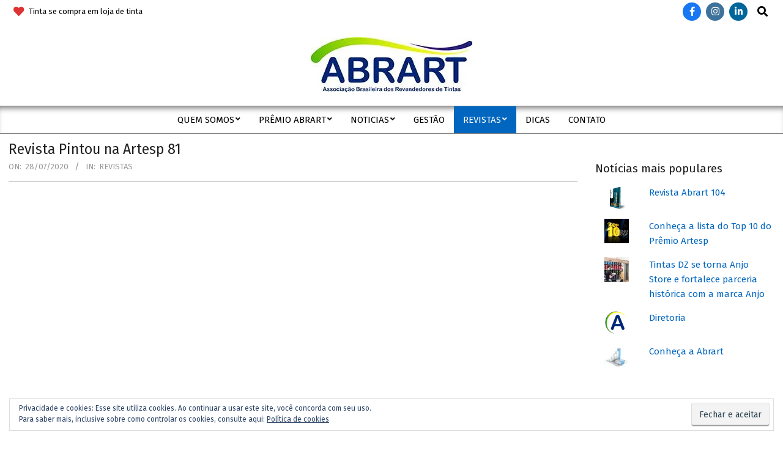

--- FILE ---
content_type: text/html; charset=UTF-8
request_url: https://artesp.org.br/?p=4983
body_size: 72949
content:
<!DOCTYPE html>
<html lang="pt-BR">

<head>
<meta charset="UTF-8" />
<title>Revista Pintou na Artesp 81 &#8211; Abrart</title>
<meta name='robots' content='max-image-preview:large' />
<!-- Jetpack Site Verification Tags -->
<meta name="google-site-verification" content="zvW6Aw-nx0gPCForJydMLUc43rBFf-P3tE-kksRi6FE" />
<meta name="viewport" content="width=device-width, initial-scale=1" />
<meta name="generator" content="Hoot Du 2.11.0" />
<link rel='dns-prefetch' href='//www.googletagmanager.com' />
<link rel='dns-prefetch' href='//fonts.googleapis.com' />
<link rel='dns-prefetch' href='//i0.wp.com' />
<link rel='dns-prefetch' href='//c0.wp.com' />
<link rel='dns-prefetch' href='//widgets.wp.com' />
<link rel='dns-prefetch' href='//s0.wp.com' />
<link rel='dns-prefetch' href='//0.gravatar.com' />
<link rel='dns-prefetch' href='//1.gravatar.com' />
<link rel='dns-prefetch' href='//2.gravatar.com' />
<link rel='dns-prefetch' href='//jetpack.wordpress.com' />
<link rel='dns-prefetch' href='//public-api.wordpress.com' />
<link rel='dns-prefetch' href='//pagead2.googlesyndication.com' />
<link rel="alternate" type="application/rss+xml" title="Feed para Abrart &raquo;" href="https://artesp.org.br/?feed=rss2" />
<link rel="alternate" type="application/rss+xml" title="Feed de comentários para Abrart &raquo;" href="https://artesp.org.br/?feed=comments-rss2" />
<link rel="preload" href="https://artesp.org.br/wp-content/themes/hoot-du/library/fonticons/webfonts/fa-solid-900.woff2" as="font" crossorigin="anonymous">
<link rel="preload" href="https://artesp.org.br/wp-content/themes/hoot-du/library/fonticons/webfonts/fa-regular-400.woff2" as="font" crossorigin="anonymous">
<link rel="preload" href="https://artesp.org.br/wp-content/themes/hoot-du/library/fonticons/webfonts/fa-brands-400.woff2" as="font" crossorigin="anonymous">
<script>
window._wpemojiSettings = {"baseUrl":"https:\/\/s.w.org\/images\/core\/emoji\/14.0.0\/72x72\/","ext":".png","svgUrl":"https:\/\/s.w.org\/images\/core\/emoji\/14.0.0\/svg\/","svgExt":".svg","source":{"concatemoji":"https:\/\/artesp.org.br\/wp-includes\/js\/wp-emoji-release.min.js?ver=6.1.9"}};
/*! This file is auto-generated */
!function(e,a,t){var n,r,o,i=a.createElement("canvas"),p=i.getContext&&i.getContext("2d");function s(e,t){var a=String.fromCharCode,e=(p.clearRect(0,0,i.width,i.height),p.fillText(a.apply(this,e),0,0),i.toDataURL());return p.clearRect(0,0,i.width,i.height),p.fillText(a.apply(this,t),0,0),e===i.toDataURL()}function c(e){var t=a.createElement("script");t.src=e,t.defer=t.type="text/javascript",a.getElementsByTagName("head")[0].appendChild(t)}for(o=Array("flag","emoji"),t.supports={everything:!0,everythingExceptFlag:!0},r=0;r<o.length;r++)t.supports[o[r]]=function(e){if(p&&p.fillText)switch(p.textBaseline="top",p.font="600 32px Arial",e){case"flag":return s([127987,65039,8205,9895,65039],[127987,65039,8203,9895,65039])?!1:!s([55356,56826,55356,56819],[55356,56826,8203,55356,56819])&&!s([55356,57332,56128,56423,56128,56418,56128,56421,56128,56430,56128,56423,56128,56447],[55356,57332,8203,56128,56423,8203,56128,56418,8203,56128,56421,8203,56128,56430,8203,56128,56423,8203,56128,56447]);case"emoji":return!s([129777,127995,8205,129778,127999],[129777,127995,8203,129778,127999])}return!1}(o[r]),t.supports.everything=t.supports.everything&&t.supports[o[r]],"flag"!==o[r]&&(t.supports.everythingExceptFlag=t.supports.everythingExceptFlag&&t.supports[o[r]]);t.supports.everythingExceptFlag=t.supports.everythingExceptFlag&&!t.supports.flag,t.DOMReady=!1,t.readyCallback=function(){t.DOMReady=!0},t.supports.everything||(n=function(){t.readyCallback()},a.addEventListener?(a.addEventListener("DOMContentLoaded",n,!1),e.addEventListener("load",n,!1)):(e.attachEvent("onload",n),a.attachEvent("onreadystatechange",function(){"complete"===a.readyState&&t.readyCallback()})),(e=t.source||{}).concatemoji?c(e.concatemoji):e.wpemoji&&e.twemoji&&(c(e.twemoji),c(e.wpemoji)))}(window,document,window._wpemojiSettings);
</script>
<style>
img.wp-smiley,
img.emoji {
	display: inline !important;
	border: none !important;
	box-shadow: none !important;
	height: 1em !important;
	width: 1em !important;
	margin: 0 0.07em !important;
	vertical-align: -0.1em !important;
	background: none !important;
	padding: 0 !important;
}
</style>
	<link rel='stylesheet' id='wp-block-library-css' href='https://c0.wp.com/c/6.1.9/wp-includes/css/dist/block-library/style.min.css' media='all' />
<style id='wp-block-library-inline-css'>
.has-text-align-justify{text-align:justify;}
</style>
<style id='wp-block-library-theme-inline-css'>
.wp-block-audio figcaption{color:#555;font-size:13px;text-align:center}.is-dark-theme .wp-block-audio figcaption{color:hsla(0,0%,100%,.65)}.wp-block-audio{margin:0 0 1em}.wp-block-code{border:1px solid #ccc;border-radius:4px;font-family:Menlo,Consolas,monaco,monospace;padding:.8em 1em}.wp-block-embed figcaption{color:#555;font-size:13px;text-align:center}.is-dark-theme .wp-block-embed figcaption{color:hsla(0,0%,100%,.65)}.wp-block-embed{margin:0 0 1em}.blocks-gallery-caption{color:#555;font-size:13px;text-align:center}.is-dark-theme .blocks-gallery-caption{color:hsla(0,0%,100%,.65)}.wp-block-image figcaption{color:#555;font-size:13px;text-align:center}.is-dark-theme .wp-block-image figcaption{color:hsla(0,0%,100%,.65)}.wp-block-image{margin:0 0 1em}.wp-block-pullquote{border-top:4px solid;border-bottom:4px solid;margin-bottom:1.75em;color:currentColor}.wp-block-pullquote__citation,.wp-block-pullquote cite,.wp-block-pullquote footer{color:currentColor;text-transform:uppercase;font-size:.8125em;font-style:normal}.wp-block-quote{border-left:.25em solid;margin:0 0 1.75em;padding-left:1em}.wp-block-quote cite,.wp-block-quote footer{color:currentColor;font-size:.8125em;position:relative;font-style:normal}.wp-block-quote.has-text-align-right{border-left:none;border-right:.25em solid;padding-left:0;padding-right:1em}.wp-block-quote.has-text-align-center{border:none;padding-left:0}.wp-block-quote.is-large,.wp-block-quote.is-style-large,.wp-block-quote.is-style-plain{border:none}.wp-block-search .wp-block-search__label{font-weight:700}.wp-block-search__button{border:1px solid #ccc;padding:.375em .625em}:where(.wp-block-group.has-background){padding:1.25em 2.375em}.wp-block-separator.has-css-opacity{opacity:.4}.wp-block-separator{border:none;border-bottom:2px solid;margin-left:auto;margin-right:auto}.wp-block-separator.has-alpha-channel-opacity{opacity:1}.wp-block-separator:not(.is-style-wide):not(.is-style-dots){width:100px}.wp-block-separator.has-background:not(.is-style-dots){border-bottom:none;height:1px}.wp-block-separator.has-background:not(.is-style-wide):not(.is-style-dots){height:2px}.wp-block-table{margin:"0 0 1em 0"}.wp-block-table thead{border-bottom:3px solid}.wp-block-table tfoot{border-top:3px solid}.wp-block-table td,.wp-block-table th{word-break:normal}.wp-block-table figcaption{color:#555;font-size:13px;text-align:center}.is-dark-theme .wp-block-table figcaption{color:hsla(0,0%,100%,.65)}.wp-block-video figcaption{color:#555;font-size:13px;text-align:center}.is-dark-theme .wp-block-video figcaption{color:hsla(0,0%,100%,.65)}.wp-block-video{margin:0 0 1em}.wp-block-template-part.has-background{padding:1.25em 2.375em;margin-top:0;margin-bottom:0}
</style>
<link rel='stylesheet' id='mediaelement-css' href='https://c0.wp.com/c/6.1.9/wp-includes/js/mediaelement/mediaelementplayer-legacy.min.css' media='all' />
<link rel='stylesheet' id='wp-mediaelement-css' href='https://c0.wp.com/c/6.1.9/wp-includes/js/mediaelement/wp-mediaelement.min.css' media='all' />
<style id='filebird-block-filebird-gallery-style-inline-css'>
ul.filebird-block-filebird-gallery{margin:auto!important;padding:0!important;width:100%}ul.filebird-block-filebird-gallery.layout-grid{display:grid;grid-gap:20px;align-items:stretch;grid-template-columns:repeat(var(--columns),1fr);justify-items:stretch}ul.filebird-block-filebird-gallery.layout-grid li img{border:1px solid #ccc;box-shadow:2px 2px 6px 0 rgba(0,0,0,.3);height:100%;max-width:100%;-o-object-fit:cover;object-fit:cover;width:100%}ul.filebird-block-filebird-gallery.layout-masonry{-moz-column-count:var(--columns);-moz-column-gap:var(--space);column-gap:var(--space);-moz-column-width:var(--min-width);columns:var(--min-width) var(--columns);display:block;overflow:auto}ul.filebird-block-filebird-gallery.layout-masonry li{margin-bottom:var(--space)}ul.filebird-block-filebird-gallery li{list-style:none}ul.filebird-block-filebird-gallery li figure{height:100%;margin:0;padding:0;position:relative;width:100%}ul.filebird-block-filebird-gallery li figure figcaption{background:linear-gradient(0deg,rgba(0,0,0,.7),rgba(0,0,0,.3) 70%,transparent);bottom:0;box-sizing:border-box;color:#fff;font-size:.8em;margin:0;max-height:100%;overflow:auto;padding:3em .77em .7em;position:absolute;text-align:center;width:100%;z-index:2}ul.filebird-block-filebird-gallery li figure figcaption a{color:inherit}

</style>
<link rel='stylesheet' id='classic-theme-styles-css' href='https://c0.wp.com/c/6.1.9/wp-includes/css/classic-themes.min.css' media='all' />
<style id='global-styles-inline-css'>
body{--wp--preset--color--black: #000000;--wp--preset--color--cyan-bluish-gray: #abb8c3;--wp--preset--color--white: #ffffff;--wp--preset--color--pale-pink: #f78da7;--wp--preset--color--vivid-red: #cf2e2e;--wp--preset--color--luminous-vivid-orange: #ff6900;--wp--preset--color--luminous-vivid-amber: #fcb900;--wp--preset--color--light-green-cyan: #7bdcb5;--wp--preset--color--vivid-green-cyan: #00d084;--wp--preset--color--pale-cyan-blue: #8ed1fc;--wp--preset--color--vivid-cyan-blue: #0693e3;--wp--preset--color--vivid-purple: #9b51e0;--wp--preset--color--accent: #0066bf;--wp--preset--color--accent-font: #ffffff;--wp--preset--gradient--vivid-cyan-blue-to-vivid-purple: linear-gradient(135deg,rgba(6,147,227,1) 0%,rgb(155,81,224) 100%);--wp--preset--gradient--light-green-cyan-to-vivid-green-cyan: linear-gradient(135deg,rgb(122,220,180) 0%,rgb(0,208,130) 100%);--wp--preset--gradient--luminous-vivid-amber-to-luminous-vivid-orange: linear-gradient(135deg,rgba(252,185,0,1) 0%,rgba(255,105,0,1) 100%);--wp--preset--gradient--luminous-vivid-orange-to-vivid-red: linear-gradient(135deg,rgba(255,105,0,1) 0%,rgb(207,46,46) 100%);--wp--preset--gradient--very-light-gray-to-cyan-bluish-gray: linear-gradient(135deg,rgb(238,238,238) 0%,rgb(169,184,195) 100%);--wp--preset--gradient--cool-to-warm-spectrum: linear-gradient(135deg,rgb(74,234,220) 0%,rgb(151,120,209) 20%,rgb(207,42,186) 40%,rgb(238,44,130) 60%,rgb(251,105,98) 80%,rgb(254,248,76) 100%);--wp--preset--gradient--blush-light-purple: linear-gradient(135deg,rgb(255,206,236) 0%,rgb(152,150,240) 100%);--wp--preset--gradient--blush-bordeaux: linear-gradient(135deg,rgb(254,205,165) 0%,rgb(254,45,45) 50%,rgb(107,0,62) 100%);--wp--preset--gradient--luminous-dusk: linear-gradient(135deg,rgb(255,203,112) 0%,rgb(199,81,192) 50%,rgb(65,88,208) 100%);--wp--preset--gradient--pale-ocean: linear-gradient(135deg,rgb(255,245,203) 0%,rgb(182,227,212) 50%,rgb(51,167,181) 100%);--wp--preset--gradient--electric-grass: linear-gradient(135deg,rgb(202,248,128) 0%,rgb(113,206,126) 100%);--wp--preset--gradient--midnight: linear-gradient(135deg,rgb(2,3,129) 0%,rgb(40,116,252) 100%);--wp--preset--duotone--dark-grayscale: url('#wp-duotone-dark-grayscale');--wp--preset--duotone--grayscale: url('#wp-duotone-grayscale');--wp--preset--duotone--purple-yellow: url('#wp-duotone-purple-yellow');--wp--preset--duotone--blue-red: url('#wp-duotone-blue-red');--wp--preset--duotone--midnight: url('#wp-duotone-midnight');--wp--preset--duotone--magenta-yellow: url('#wp-duotone-magenta-yellow');--wp--preset--duotone--purple-green: url('#wp-duotone-purple-green');--wp--preset--duotone--blue-orange: url('#wp-duotone-blue-orange');--wp--preset--font-size--small: 13px;--wp--preset--font-size--medium: 20px;--wp--preset--font-size--large: 36px;--wp--preset--font-size--x-large: 42px;--wp--preset--spacing--20: 0.44rem;--wp--preset--spacing--30: 0.67rem;--wp--preset--spacing--40: 1rem;--wp--preset--spacing--50: 1.5rem;--wp--preset--spacing--60: 2.25rem;--wp--preset--spacing--70: 3.38rem;--wp--preset--spacing--80: 5.06rem;}:where(.is-layout-flex){gap: 0.5em;}body .is-layout-flow > .alignleft{float: left;margin-inline-start: 0;margin-inline-end: 2em;}body .is-layout-flow > .alignright{float: right;margin-inline-start: 2em;margin-inline-end: 0;}body .is-layout-flow > .aligncenter{margin-left: auto !important;margin-right: auto !important;}body .is-layout-constrained > .alignleft{float: left;margin-inline-start: 0;margin-inline-end: 2em;}body .is-layout-constrained > .alignright{float: right;margin-inline-start: 2em;margin-inline-end: 0;}body .is-layout-constrained > .aligncenter{margin-left: auto !important;margin-right: auto !important;}body .is-layout-constrained > :where(:not(.alignleft):not(.alignright):not(.alignfull)){max-width: var(--wp--style--global--content-size);margin-left: auto !important;margin-right: auto !important;}body .is-layout-constrained > .alignwide{max-width: var(--wp--style--global--wide-size);}body .is-layout-flex{display: flex;}body .is-layout-flex{flex-wrap: wrap;align-items: center;}body .is-layout-flex > *{margin: 0;}:where(.wp-block-columns.is-layout-flex){gap: 2em;}.has-black-color{color: var(--wp--preset--color--black) !important;}.has-cyan-bluish-gray-color{color: var(--wp--preset--color--cyan-bluish-gray) !important;}.has-white-color{color: var(--wp--preset--color--white) !important;}.has-pale-pink-color{color: var(--wp--preset--color--pale-pink) !important;}.has-vivid-red-color{color: var(--wp--preset--color--vivid-red) !important;}.has-luminous-vivid-orange-color{color: var(--wp--preset--color--luminous-vivid-orange) !important;}.has-luminous-vivid-amber-color{color: var(--wp--preset--color--luminous-vivid-amber) !important;}.has-light-green-cyan-color{color: var(--wp--preset--color--light-green-cyan) !important;}.has-vivid-green-cyan-color{color: var(--wp--preset--color--vivid-green-cyan) !important;}.has-pale-cyan-blue-color{color: var(--wp--preset--color--pale-cyan-blue) !important;}.has-vivid-cyan-blue-color{color: var(--wp--preset--color--vivid-cyan-blue) !important;}.has-vivid-purple-color{color: var(--wp--preset--color--vivid-purple) !important;}.has-black-background-color{background-color: var(--wp--preset--color--black) !important;}.has-cyan-bluish-gray-background-color{background-color: var(--wp--preset--color--cyan-bluish-gray) !important;}.has-white-background-color{background-color: var(--wp--preset--color--white) !important;}.has-pale-pink-background-color{background-color: var(--wp--preset--color--pale-pink) !important;}.has-vivid-red-background-color{background-color: var(--wp--preset--color--vivid-red) !important;}.has-luminous-vivid-orange-background-color{background-color: var(--wp--preset--color--luminous-vivid-orange) !important;}.has-luminous-vivid-amber-background-color{background-color: var(--wp--preset--color--luminous-vivid-amber) !important;}.has-light-green-cyan-background-color{background-color: var(--wp--preset--color--light-green-cyan) !important;}.has-vivid-green-cyan-background-color{background-color: var(--wp--preset--color--vivid-green-cyan) !important;}.has-pale-cyan-blue-background-color{background-color: var(--wp--preset--color--pale-cyan-blue) !important;}.has-vivid-cyan-blue-background-color{background-color: var(--wp--preset--color--vivid-cyan-blue) !important;}.has-vivid-purple-background-color{background-color: var(--wp--preset--color--vivid-purple) !important;}.has-black-border-color{border-color: var(--wp--preset--color--black) !important;}.has-cyan-bluish-gray-border-color{border-color: var(--wp--preset--color--cyan-bluish-gray) !important;}.has-white-border-color{border-color: var(--wp--preset--color--white) !important;}.has-pale-pink-border-color{border-color: var(--wp--preset--color--pale-pink) !important;}.has-vivid-red-border-color{border-color: var(--wp--preset--color--vivid-red) !important;}.has-luminous-vivid-orange-border-color{border-color: var(--wp--preset--color--luminous-vivid-orange) !important;}.has-luminous-vivid-amber-border-color{border-color: var(--wp--preset--color--luminous-vivid-amber) !important;}.has-light-green-cyan-border-color{border-color: var(--wp--preset--color--light-green-cyan) !important;}.has-vivid-green-cyan-border-color{border-color: var(--wp--preset--color--vivid-green-cyan) !important;}.has-pale-cyan-blue-border-color{border-color: var(--wp--preset--color--pale-cyan-blue) !important;}.has-vivid-cyan-blue-border-color{border-color: var(--wp--preset--color--vivid-cyan-blue) !important;}.has-vivid-purple-border-color{border-color: var(--wp--preset--color--vivid-purple) !important;}.has-vivid-cyan-blue-to-vivid-purple-gradient-background{background: var(--wp--preset--gradient--vivid-cyan-blue-to-vivid-purple) !important;}.has-light-green-cyan-to-vivid-green-cyan-gradient-background{background: var(--wp--preset--gradient--light-green-cyan-to-vivid-green-cyan) !important;}.has-luminous-vivid-amber-to-luminous-vivid-orange-gradient-background{background: var(--wp--preset--gradient--luminous-vivid-amber-to-luminous-vivid-orange) !important;}.has-luminous-vivid-orange-to-vivid-red-gradient-background{background: var(--wp--preset--gradient--luminous-vivid-orange-to-vivid-red) !important;}.has-very-light-gray-to-cyan-bluish-gray-gradient-background{background: var(--wp--preset--gradient--very-light-gray-to-cyan-bluish-gray) !important;}.has-cool-to-warm-spectrum-gradient-background{background: var(--wp--preset--gradient--cool-to-warm-spectrum) !important;}.has-blush-light-purple-gradient-background{background: var(--wp--preset--gradient--blush-light-purple) !important;}.has-blush-bordeaux-gradient-background{background: var(--wp--preset--gradient--blush-bordeaux) !important;}.has-luminous-dusk-gradient-background{background: var(--wp--preset--gradient--luminous-dusk) !important;}.has-pale-ocean-gradient-background{background: var(--wp--preset--gradient--pale-ocean) !important;}.has-electric-grass-gradient-background{background: var(--wp--preset--gradient--electric-grass) !important;}.has-midnight-gradient-background{background: var(--wp--preset--gradient--midnight) !important;}.has-small-font-size{font-size: var(--wp--preset--font-size--small) !important;}.has-medium-font-size{font-size: var(--wp--preset--font-size--medium) !important;}.has-large-font-size{font-size: var(--wp--preset--font-size--large) !important;}.has-x-large-font-size{font-size: var(--wp--preset--font-size--x-large) !important;}
.wp-block-navigation a:where(:not(.wp-element-button)){color: inherit;}
:where(.wp-block-columns.is-layout-flex){gap: 2em;}
.wp-block-pullquote{font-size: 1.5em;line-height: 1.6;}
</style>
<link rel='stylesheet' id='lightSlider-css' href='https://artesp.org.br/wp-content/plugins/hootkit/assets/lightSlider.min.css?ver=1.1.2' media='' />
<link rel='stylesheet' id='font-awesome-css' href='https://artesp.org.br/wp-content/themes/hoot-du/library/fonticons/font-awesome.min.css?ver=5.15.4' media='all' />
<link rel='stylesheet' id='hootdu-googlefont-css' href='https://fonts.googleapis.com/css2?family=Fira%20Sans:ital,wght@0,300;0,400;0,500;0,600;0,700;0,800;1,400;1,700&#038;display=swap' media='all' />
<link rel='stylesheet' id='jetpack_facebook_likebox-css' href='https://c0.wp.com/p/jetpack/11.5.3/modules/widgets/facebook-likebox/style.css' media='all' />
<link rel='stylesheet' id='hoot-style-css' href='https://artesp.org.br/wp-content/themes/hoot-du/style.min.css?ver=2.11.0' media='all' />
<link rel='stylesheet' id='hootdu-hootkit-css' href='https://artesp.org.br/wp-content/themes/hoot-du/hootkit/hootkit.min.css?ver=2.11.0' media='all' />
<link rel='stylesheet' id='hoot-wpblocks-css' href='https://artesp.org.br/wp-content/themes/hoot-du/include/blocks/wpblocks.css?ver=2.11.0' media='all' />
<style id='hoot-wpblocks-inline-css'>
.hgrid {  max-width: 1380px; }  a {  color: #0066bf; }  a:hover {  color: #0059a7; }  .accent-typo {  background: #0066bf;  color: #ffffff; }  .invert-typo {  color: #ffffff; }  .enforce-typo {  background: #ffffff; }  .contrast-typo {  background: #ffffff;  color: #000000; }  body.wordpress input[type="submit"], body.wordpress #submit, body.wordpress .button {  background: #0066bf;  color: #ffffff; }  body.wordpress input[type="submit"]:hover, body.wordpress #submit:hover, body.wordpress .button:hover, body.wordpress input[type="submit"]:focus, body.wordpress #submit:focus, body.wordpress .button:focus {  background: #0059a7;  color: #ffffff; }  h1, h2, h3, h4, h5, h6, .title, .titlefont {  font-family: "Fira Sans", sans-serif;  text-transform: none; }  #main.main {  background: #ffffff; }  .header-aside,div.menu-side-box,.menu-items {  border-color: #d7d7d7; }  #site-logo.logo-border {  border-color: #0066bf; }  .header-aside-search.js-search .searchform i.fa-search {  color: #0066bf; }  #site-title {  font-family: "Fira Sans", sans-serif;  text-transform: uppercase; }  .site-logo-with-icon #site-title i {  font-size: 50px; }  .site-logo-mixed-image img {  max-width: 200px; }  .site-title-line em {  color: #0066bf; }  .site-title-line mark {  background: #0066bf;  color: #ffffff; }  .site-title-heading-font {  font-family: "Fira Sans", sans-serif; }  .menu-items ul {  background: #ffffff;  border-color: #d7d7d7; }  .menu-items > li.current-menu-item:not(.nohighlight), .menu-items > li.current-menu-ancestor, .menu-items > li:hover,.menu-items ul li.current-menu-item:not(.nohighlight), .menu-items ul li.current-menu-ancestor, .menu-items ul li:hover {  background: #0066bf; }  #header .menu-items > li.current-menu-item:not(.nohighlight) > a, #header .menu-items > li.current-menu-ancestor > a, #header .menu-items > li:hover > a,#header .menu-items > li.menu-item > a:hover,#header .menu-items ul li.current-menu-item:not(.nohighlight) > a, #header .menu-items ul li.current-menu-ancestor > a, #header .menu-items ul li:hover > a,#header .menu-items ul li.menu-item > a:hover {  color: #ffffff; }  .main > .loop-meta-wrap.pageheader-bg-default, .main > .loop-meta-wrap.pageheader-bg-stretch, .main > .loop-meta-wrap.pageheader-bg-both {  background: #dfdfdf;  color: #000000; }  .more-link {  color: #0066bf; }  .more-link a {  color: #0066bf; }  .more-link a:hover {  color: #0059a7; }  .main-content-grid,.widget,.frontpage-area {  margin-top: 10px; }  .widget,.frontpage-area {  margin-bottom: 10px; }  .frontpage-area.module-bg-highlight, .frontpage-area.module-bg-color, .frontpage-area.module-bg-image {  padding: 10px 0; }  .footer .widget {  margin: -5px 0; }  .js-search .searchform.expand .searchtext {  background: #ffffff; }  .contrast-typo.js-search .searchform.expand .searchtext, .contrast-typo .js-search .searchform.expand .searchtext {  background: #ffffff; }  #infinite-handle span,.lrm-form a.button, .lrm-form button, .lrm-form button[type=submit], .lrm-form #buddypress input[type=submit], .lrm-form input[type=submit],.widget_newsletterwidget input.tnp-submit[type=submit], .widget_newsletterwidgetminimal input.tnp-submit[type=submit],.woocommerce #respond input#submit.alt, .woocommerce a.button.alt, .woocommerce button.button.alt, .woocommerce input.button.alt,.widget_breadcrumb_navxt .breadcrumbs > .hoot-bcn-pretext {  background: #0066bf;  color: #ffffff; }  .woocommerce nav.woocommerce-pagination ul li a:focus, .woocommerce nav.woocommerce-pagination ul li a:hover {  color: #0059a7; }  .woocommerce div.product .woocommerce-tabs ul.tabs li:hover,.woocommerce div.product .woocommerce-tabs ul.tabs li.active {  background: #0066bf; }  .woocommerce div.product .woocommerce-tabs ul.tabs li:hover a, .woocommerce div.product .woocommerce-tabs ul.tabs li:hover a:hover,.woocommerce div.product .woocommerce-tabs ul.tabs li.active a {  color: #ffffff; }  .woocommerce #respond input#submit.alt:hover, .woocommerce a.button.alt:hover, .woocommerce button.button.alt:hover, .woocommerce input.button.alt:hover {  background: #0059a7;  color: #ffffff; }  .widget_newsletterwidget input.tnp-submit[type=submit]:hover, .widget_newsletterwidgetminimal input.tnp-submit[type=submit]:hover {  background: #0059a7;  color: #ffffff; }  .widget_breadcrumb_navxt .breadcrumbs > .hoot-bcn-pretext:after {  border-left-color: #0066bf; }  .sub-footer {  background: #dfdfdf;  border-color: #d7d7d7; }  .flycart-toggle, .flycart-panel {  background: #ffffff; }  .lSSlideOuter ul.lSPager.lSpg > li:hover a, .lSSlideOuter ul.lSPager.lSpg > li.active a {  background-color: #0066bf; }  .widget .viewall a {  background: #ffffff; }  .widget .viewall a:hover {  background: #ffffff;  color: #0066bf; }  .widget .view-all a:hover {  color: #0066bf; }  .bottomborder-line:after,.bottomborder-shadow:after {  margin-top: 10px; }  .topborder-line:before,.topborder-shadow:before {  margin-bottom: 10px; }  .cta-subtitle {  color: #0066bf; }  .content-block-icon i {  color: #0066bf; }  .icon-style-circle,.icon-style-square {  border-color: #0066bf; }  .content-block-style3 .content-block-icon {  background: #ffffff; }  :root .has-accent-color,.is-style-outline>.wp-block-button__link:not(.has-text-color), .wp-block-button__link.is-style-outline:not(.has-text-color) {  color: #0066bf; }  :root .has-accent-background-color,.wp-block-button__link,.wp-block-button__link:hover,.wp-block-search__button,.wp-block-search__button:hover, .wp-block-file__button,.wp-block-file__button:hover {  background: #0066bf; }  :root .has-accent-font-color,.wp-block-button__link,.wp-block-button__link:hover,.wp-block-search__button,.wp-block-search__button:hover, .wp-block-file__button,.wp-block-file__button:hover {  color: #ffffff; }  :root .has-accent-font-background-color {  background: #ffffff; }  @media only screen and (max-width: 969px){ .mobilemenu-fixed .menu-toggle, .mobilemenu-fixed .menu-items {  background: #ffffff; }  .sidebar {  margin-top: 10px; }  .frontpage-widgetarea > div.hgrid > [class*="hgrid-span-"] {  margin-bottom: 10px; }  }
</style>
<link rel='stylesheet' id='social-logos-css' href='https://c0.wp.com/p/jetpack/11.5.3/_inc/social-logos/social-logos.min.css' media='all' />
<link rel='stylesheet' id='jetpack_css-css' href='https://c0.wp.com/p/jetpack/11.5.3/css/jetpack.css' media='all' />
<script id='jetpack_related-posts-js-extra'>
var related_posts_js_options = {"post_heading":"h4"};
</script>
<script src='https://c0.wp.com/p/jetpack/11.5.3/_inc/build/related-posts/related-posts.min.js' id='jetpack_related-posts-js'></script>
<script src='https://c0.wp.com/c/6.1.9/wp-includes/js/jquery/jquery.min.js' id='jquery-core-js'></script>
<script src='https://c0.wp.com/c/6.1.9/wp-includes/js/jquery/jquery-migrate.min.js' id='jquery-migrate-js'></script>

<!-- Snippet da tag do Google (gtag.js) adicionado pelo Site Kit -->

<!-- Snippet do Google Analytics adicionado pelo Site Kit -->
<script src='https://www.googletagmanager.com/gtag/js?id=GT-PHRC2V2' id='google_gtagjs-js' async></script>
<script id='google_gtagjs-js-after'>
window.dataLayer = window.dataLayer || [];function gtag(){dataLayer.push(arguments);}
gtag("set","linker",{"domains":["artesp.org.br"]});
gtag("js", new Date());
gtag("set", "developer_id.dZTNiMT", true);
gtag("config", "GT-PHRC2V2");
 window._googlesitekit = window._googlesitekit || {}; window._googlesitekit.throttledEvents = []; window._googlesitekit.gtagEvent = (name, data) => { var key = JSON.stringify( { name, data } ); if ( !! window._googlesitekit.throttledEvents[ key ] ) { return; } window._googlesitekit.throttledEvents[ key ] = true; setTimeout( () => { delete window._googlesitekit.throttledEvents[ key ]; }, 5 ); gtag( "event", name, { ...data, event_source: "site-kit" } ); } 
</script>

<!-- Fim do snippet da tag do Google (gtag.js) adicionado pelo Site Kit -->
<link rel="https://api.w.org/" href="https://artesp.org.br/index.php?rest_route=/" /><link rel="alternate" type="application/json" href="https://artesp.org.br/index.php?rest_route=/wp/v2/posts/4983" /><link rel="EditURI" type="application/rsd+xml" title="RSD" href="https://artesp.org.br/xmlrpc.php?rsd" />
<link rel="wlwmanifest" type="application/wlwmanifest+xml" href="https://artesp.org.br/wp-includes/wlwmanifest.xml" />
<meta name="generator" content="WordPress 6.1.9" />
<link rel="canonical" href="https://artesp.org.br/?p=4983" />
<link rel='shortlink' href='https://wp.me/p7RxFE-1in' />
<link rel="alternate" type="application/json+oembed" href="https://artesp.org.br/index.php?rest_route=%2Foembed%2F1.0%2Fembed&#038;url=https%3A%2F%2Fartesp.org.br%2F%3Fp%3D4983" />
<link rel="alternate" type="text/xml+oembed" href="https://artesp.org.br/index.php?rest_route=%2Foembed%2F1.0%2Fembed&#038;url=https%3A%2F%2Fartesp.org.br%2F%3Fp%3D4983&#038;format=xml" />
<meta name="generator" content="Site Kit by Google 1.146.0" /><!-- Google Tag Manager -->
<script>(function(w,d,s,l,i){w[l]=w[l]||[];w[l].push({'gtm.start':
new Date().getTime(),event:'gtm.js'});var f=d.getElementsByTagName(s)[0],
j=d.createElement(s),dl=l!='dataLayer'?'&l='+l:'';j.async=true;j.src=
'https://www.googletagmanager.com/gtm.js?id='+i+dl;f.parentNode.insertBefore(j,f);
})(window,document,'script','dataLayer','GTM-TVVCMQG');</script>
<!-- End Google Tag Manager -->	<style>img#wpstats{display:none}</style>
		<meta name="google-site-verification" content="zvW6Aw-nx0gPCForJydMLUc43rBFf-P3tE-kksRi6FE">
<!-- Metatags do Google AdSense adicionado pelo Site Kit -->
<meta name="google-adsense-platform-account" content="ca-host-pub-2644536267352236">
<meta name="google-adsense-platform-domain" content="sitekit.withgoogle.com">
<!-- Fim das metatags do Google AdSense adicionado pelo Site Kit -->
<style id="custom-background-css">
body.custom-background { background-color: #ffffff; }
</style>
				<style type="text/css">
				/* If html does not have either class, do not show lazy loaded images. */
				html:not( .jetpack-lazy-images-js-enabled ):not( .js ) .jetpack-lazy-image {
					display: none;
				}
			</style>
			<script>
				document.documentElement.classList.add(
					'jetpack-lazy-images-js-enabled'
				);
			</script>
		
<!-- Snippet do Google Adsense adicionado pelo Site Kit -->
<script async src="https://pagead2.googlesyndication.com/pagead/js/adsbygoogle.js?client=ca-pub-8232404588697089&amp;host=ca-host-pub-2644536267352236" crossorigin="anonymous"></script>

<!-- Finalizar o snippet do Google Adsense adicionado pelo Site Kit -->

<!-- Jetpack Open Graph Tags -->
<meta property="og:type" content="article" />
<meta property="og:title" content="Revista Pintou na Artesp 81" />
<meta property="og:url" content="https://artesp.org.br/?p=4983" />
<meta property="og:description" content="Visite o post para mais." />
<meta property="article:published_time" content="2020-07-28T18:19:58+00:00" />
<meta property="article:modified_time" content="2020-07-31T19:03:14+00:00" />
<meta property="og:site_name" content="Abrart" />
<meta property="og:image" content="https://i0.wp.com/artesp.org.br/wp-content/uploads/2020/07/capa-811.jpg?fit=1200%2C1200&#038;ssl=1" />
<meta property="og:image:width" content="1200" />
<meta property="og:image:height" content="1200" />
<meta property="og:image:alt" content="" />
<meta property="og:locale" content="pt_BR" />
<meta name="twitter:text:title" content="Revista Pintou na Artesp 81" />
<meta name="twitter:image" content="https://i0.wp.com/artesp.org.br/wp-content/uploads/2020/07/capa-811.jpg?fit=1200%2C1200&#038;ssl=1&#038;w=640" />
<meta name="twitter:card" content="summary_large_image" />
<meta name="twitter:description" content="Visite o post para mais." />

<!-- End Jetpack Open Graph Tags -->
<link rel="icon" href="https://i0.wp.com/artesp.org.br/wp-content/uploads/2023/05/cropped-favicon.png?fit=32%2C32&#038;ssl=1" sizes="32x32" />
<link rel="icon" href="https://i0.wp.com/artesp.org.br/wp-content/uploads/2023/05/cropped-favicon.png?fit=192%2C192&#038;ssl=1" sizes="192x192" />
<link rel="apple-touch-icon" href="https://i0.wp.com/artesp.org.br/wp-content/uploads/2023/05/cropped-favicon.png?fit=180%2C180&#038;ssl=1" />
<meta name="msapplication-TileImage" content="https://i0.wp.com/artesp.org.br/wp-content/uploads/2023/05/cropped-favicon.png?fit=270%2C270&#038;ssl=1" />
</head>

<body class="post-template-default single single-post postid-4983 single-format-standard custom-background wp-custom-logo hoot-du wordpress ltr pt pt-br parent-theme logged-out singular singular-post singular-post-4983" dir="ltr" itemscope="itemscope" itemtype="https://schema.org/Blog">

	<svg xmlns="http://www.w3.org/2000/svg" viewBox="0 0 0 0" width="0" height="0" focusable="false" role="none" style="visibility: hidden; position: absolute; left: -9999px; overflow: hidden;" ><defs><filter id="wp-duotone-dark-grayscale"><feColorMatrix color-interpolation-filters="sRGB" type="matrix" values=" .299 .587 .114 0 0 .299 .587 .114 0 0 .299 .587 .114 0 0 .299 .587 .114 0 0 " /><feComponentTransfer color-interpolation-filters="sRGB" ><feFuncR type="table" tableValues="0 0.49803921568627" /><feFuncG type="table" tableValues="0 0.49803921568627" /><feFuncB type="table" tableValues="0 0.49803921568627" /><feFuncA type="table" tableValues="1 1" /></feComponentTransfer><feComposite in2="SourceGraphic" operator="in" /></filter></defs></svg><svg xmlns="http://www.w3.org/2000/svg" viewBox="0 0 0 0" width="0" height="0" focusable="false" role="none" style="visibility: hidden; position: absolute; left: -9999px; overflow: hidden;" ><defs><filter id="wp-duotone-grayscale"><feColorMatrix color-interpolation-filters="sRGB" type="matrix" values=" .299 .587 .114 0 0 .299 .587 .114 0 0 .299 .587 .114 0 0 .299 .587 .114 0 0 " /><feComponentTransfer color-interpolation-filters="sRGB" ><feFuncR type="table" tableValues="0 1" /><feFuncG type="table" tableValues="0 1" /><feFuncB type="table" tableValues="0 1" /><feFuncA type="table" tableValues="1 1" /></feComponentTransfer><feComposite in2="SourceGraphic" operator="in" /></filter></defs></svg><svg xmlns="http://www.w3.org/2000/svg" viewBox="0 0 0 0" width="0" height="0" focusable="false" role="none" style="visibility: hidden; position: absolute; left: -9999px; overflow: hidden;" ><defs><filter id="wp-duotone-purple-yellow"><feColorMatrix color-interpolation-filters="sRGB" type="matrix" values=" .299 .587 .114 0 0 .299 .587 .114 0 0 .299 .587 .114 0 0 .299 .587 .114 0 0 " /><feComponentTransfer color-interpolation-filters="sRGB" ><feFuncR type="table" tableValues="0.54901960784314 0.98823529411765" /><feFuncG type="table" tableValues="0 1" /><feFuncB type="table" tableValues="0.71764705882353 0.25490196078431" /><feFuncA type="table" tableValues="1 1" /></feComponentTransfer><feComposite in2="SourceGraphic" operator="in" /></filter></defs></svg><svg xmlns="http://www.w3.org/2000/svg" viewBox="0 0 0 0" width="0" height="0" focusable="false" role="none" style="visibility: hidden; position: absolute; left: -9999px; overflow: hidden;" ><defs><filter id="wp-duotone-blue-red"><feColorMatrix color-interpolation-filters="sRGB" type="matrix" values=" .299 .587 .114 0 0 .299 .587 .114 0 0 .299 .587 .114 0 0 .299 .587 .114 0 0 " /><feComponentTransfer color-interpolation-filters="sRGB" ><feFuncR type="table" tableValues="0 1" /><feFuncG type="table" tableValues="0 0.27843137254902" /><feFuncB type="table" tableValues="0.5921568627451 0.27843137254902" /><feFuncA type="table" tableValues="1 1" /></feComponentTransfer><feComposite in2="SourceGraphic" operator="in" /></filter></defs></svg><svg xmlns="http://www.w3.org/2000/svg" viewBox="0 0 0 0" width="0" height="0" focusable="false" role="none" style="visibility: hidden; position: absolute; left: -9999px; overflow: hidden;" ><defs><filter id="wp-duotone-midnight"><feColorMatrix color-interpolation-filters="sRGB" type="matrix" values=" .299 .587 .114 0 0 .299 .587 .114 0 0 .299 .587 .114 0 0 .299 .587 .114 0 0 " /><feComponentTransfer color-interpolation-filters="sRGB" ><feFuncR type="table" tableValues="0 0" /><feFuncG type="table" tableValues="0 0.64705882352941" /><feFuncB type="table" tableValues="0 1" /><feFuncA type="table" tableValues="1 1" /></feComponentTransfer><feComposite in2="SourceGraphic" operator="in" /></filter></defs></svg><svg xmlns="http://www.w3.org/2000/svg" viewBox="0 0 0 0" width="0" height="0" focusable="false" role="none" style="visibility: hidden; position: absolute; left: -9999px; overflow: hidden;" ><defs><filter id="wp-duotone-magenta-yellow"><feColorMatrix color-interpolation-filters="sRGB" type="matrix" values=" .299 .587 .114 0 0 .299 .587 .114 0 0 .299 .587 .114 0 0 .299 .587 .114 0 0 " /><feComponentTransfer color-interpolation-filters="sRGB" ><feFuncR type="table" tableValues="0.78039215686275 1" /><feFuncG type="table" tableValues="0 0.94901960784314" /><feFuncB type="table" tableValues="0.35294117647059 0.47058823529412" /><feFuncA type="table" tableValues="1 1" /></feComponentTransfer><feComposite in2="SourceGraphic" operator="in" /></filter></defs></svg><svg xmlns="http://www.w3.org/2000/svg" viewBox="0 0 0 0" width="0" height="0" focusable="false" role="none" style="visibility: hidden; position: absolute; left: -9999px; overflow: hidden;" ><defs><filter id="wp-duotone-purple-green"><feColorMatrix color-interpolation-filters="sRGB" type="matrix" values=" .299 .587 .114 0 0 .299 .587 .114 0 0 .299 .587 .114 0 0 .299 .587 .114 0 0 " /><feComponentTransfer color-interpolation-filters="sRGB" ><feFuncR type="table" tableValues="0.65098039215686 0.40392156862745" /><feFuncG type="table" tableValues="0 1" /><feFuncB type="table" tableValues="0.44705882352941 0.4" /><feFuncA type="table" tableValues="1 1" /></feComponentTransfer><feComposite in2="SourceGraphic" operator="in" /></filter></defs></svg><svg xmlns="http://www.w3.org/2000/svg" viewBox="0 0 0 0" width="0" height="0" focusable="false" role="none" style="visibility: hidden; position: absolute; left: -9999px; overflow: hidden;" ><defs><filter id="wp-duotone-blue-orange"><feColorMatrix color-interpolation-filters="sRGB" type="matrix" values=" .299 .587 .114 0 0 .299 .587 .114 0 0 .299 .587 .114 0 0 .299 .587 .114 0 0 " /><feComponentTransfer color-interpolation-filters="sRGB" ><feFuncR type="table" tableValues="0.098039215686275 1" /><feFuncG type="table" tableValues="0 0.66274509803922" /><feFuncB type="table" tableValues="0.84705882352941 0.41960784313725" /><feFuncA type="table" tableValues="1 1" /></feComponentTransfer><feComposite in2="SourceGraphic" operator="in" /></filter></defs></svg>
	<a href="#main" class="screen-reader-text">Skip to content</a>

		<div id="topbar" class=" topbar contrast-typo inline-nav js-search hgrid-stretch">
		<div class="hgrid">
			<div class="hgrid-span-12">

				<div class="topbar-inner table topbar-parts">
																	<div id="topbar-left" class="table-cell-mid topbar-part">
							<section id="hootkit-announce-7" class="widget widget_hootkit-announce">
<div class="announce-widget " >
		<div class="announce-box table">
					<div class="announce-box-icon table-cell-mid"><i class="fa-heart fas icon-userstyle" style="color:#dd3333;"></i></div>
							<div class="announce-box-content table-cell-mid">
													<div class="announce-message">Tinta se compra em loja de tinta</div>
							</div>
			</div>
</div></section>						</div>
					
																	<div id="topbar-right" class="table-cell-mid topbar-part">
							<section id="hootkit-social-icons-2" class="widget widget_hootkit-social-icons">
<div class="social-icons-widget social-icons-small"><a href="https://www.facebook.com/portalabrart" class=" social-icons-icon fa-facebook-block" target="_blank">
					<i class="fa-facebook-f fab"></i>
				</a><a href="https://www.instagram.com/abrarttintas/" class=" social-icons-icon fa-instagram-block" target="_blank">
					<i class="fa-instagram fab"></i>
				</a><a href="https://www.linkedin.com/company/artesp-associa%C3%A7%C3%A3o-dos-revendedores-de-tintas-do-estado-de-s%C3%A3o-paulo/" class=" social-icons-icon fa-linkedin-block" target="_blank">
					<i class="fa-linkedin-in fab"></i>
				</a></div></section><section id="search-4" class="widget widget_search"><div class="searchbody"><form method="get" class="searchform" action="https://artesp.org.br/" ><label class="screen-reader-text">Search</label><i class="fas fa-search"></i><input type="text" class="searchtext" name="s" placeholder="Type Search Term &hellip;" value="" /><input type="submit" class="submit" name="submit" value="Search" /><span class="js-search-placeholder"></span></form></div><!-- /searchbody --></section>						</div>
									</div>

			</div>
		</div>
	</div>
	
	<div id="page-wrapper" class=" site-stretch page-wrapper sitewrap-narrow-right sidebarsN sidebars1 hoot-cf7-style hoot-mapp-style hoot-jetpack-style">

		
		<header id="header" class="site-header header-layout-primary-none header-layout-secondary-bottom tablemenu" role="banner" itemscope="itemscope" itemtype="https://schema.org/WPHeader">

			
			<div id="header-primary" class=" header-part header-primary header-primary-none contrast-typo">
				<div class="hgrid">
					<div class="table hgrid-span-12">
							<div id="branding" class="site-branding branding table-cell-mid">
		<div id="site-logo" class="site-logo-image">
			<div id="site-logo-image" class="site-logo-image"><div id="site-title" class="site-title" itemprop="headline"><a href="https://artesp.org.br/" class="custom-logo-link" rel="home"><img width="264" height="90" src="https://i0.wp.com/artesp.org.br/wp-content/uploads/2022/11/cropped-logo-site.jpg?fit=264%2C90&amp;ssl=1" class="custom-logo" alt="Abrart" /></a><div style="height: 1px;width: 1px;margin: -1px;overflow: hidden">Abrart</div></div></div>		</div>
	</div><!-- #branding -->
						</div>
				</div>
			</div>

					<div id="header-supplementary" class=" header-part header-supplementary header-supplementary-bottom header-supplementary-center header-supplementary-mobilemenu-fixed with-menubg contrast-typo">
			<div class="hgrid">
				<div class="hgrid-span-12">
					<div class="menu-area-wrap">
						<div class="screen-reader-text">Secondary Navigation Menu</div>
	<nav id="menu-secondary" class="menu nav-menu menu-secondary mobilemenu-fixed mobilesubmenu-click" role="navigation" itemscope="itemscope" itemtype="https://schema.org/SiteNavigationElement">
		<a class="menu-toggle" href="#"><span class="menu-toggle-text">Menu</span><i class="fas fa-bars"></i></a>

		<ul id="menu-secondary-items" class="menu-items sf-menu menu menu-highlight"><li id="menu-item-326" class="menu-item menu-item-type-post_type menu-item-object-page menu-item-has-children menu-item-326"><a href="https://artesp.org.br/?page_id=17"><span class="menu-title">Quem somos</span></a>
<ul class="sub-menu">
	<li id="menu-item-2378" class="menu-item menu-item-type-post_type menu-item-object-post menu-item-2378 menu-item-parent-archive"><a href="https://artesp.org.br/?p=2365"><span class="menu-title">Conheça a Abrart</span></a></li>
	<li id="menu-item-511" class="menu-item menu-item-type-post_type menu-item-object-page menu-item-511"><a href="https://artesp.org.br/?page_id=505"><span class="menu-title">Diretoria</span></a></li>
</ul>
</li>
<li id="menu-item-747" class="menu-item menu-item-type-post_type menu-item-object-post menu-item-has-children menu-item-747 menu-item-parent-archive"><a href="https://artesp.org.br/?p=717"><span class="menu-title">Prêmio Abrart</span></a>
<ul class="sub-menu">
	<li id="menu-item-6619" class="menu-item menu-item-type-post_type menu-item-object-post menu-item-6619 menu-item-parent-archive"><a href="https://artesp.org.br/?p=6456"><span class="menu-title">Prêmio Abrart 2022</span></a></li>
	<li id="menu-item-6620" class="menu-item menu-item-type-post_type menu-item-object-post menu-item-6620 menu-item-parent-archive"><a href="https://artesp.org.br/?p=5962"><span class="menu-title">Prêmio Artesp 2021</span></a></li>
	<li id="menu-item-6622" class="menu-item menu-item-type-post_type menu-item-object-post menu-item-6622 menu-item-parent-archive"><a href="https://artesp.org.br/?p=5309"><span class="menu-title">Prêmio Artesp 2020</span></a></li>
	<li id="menu-item-6621" class="menu-item menu-item-type-post_type menu-item-object-post menu-item-6621 menu-item-parent-archive"><a href="https://artesp.org.br/?p=4042"><span class="menu-title">Prêmio Artesp 2019</span></a></li>
	<li id="menu-item-3197" class="menu-item menu-item-type-post_type menu-item-object-post menu-item-3197 menu-item-parent-archive"><a href="https://artesp.org.br/?p=3118"><span class="menu-title">Prêmio Artesp 2018</span></a></li>
	<li id="menu-item-2388" class="menu-item menu-item-type-post_type menu-item-object-post menu-item-2388 menu-item-parent-archive"><a href="https://artesp.org.br/?p=2086"><span class="menu-title">Prêmio Artesp 2017</span></a></li>
	<li id="menu-item-766" class="menu-item menu-item-type-post_type menu-item-object-post menu-item-766 menu-item-parent-archive"><a href="https://artesp.org.br/?p=758"><span class="menu-title">Prêmio Artesp 2016</span></a></li>
</ul>
</li>
<li id="menu-item-327" class="menu-item menu-item-type-taxonomy menu-item-object-category menu-item-has-children menu-item-327"><a href="https://artesp.org.br/?cat=15"><span class="menu-title">Noticias</span></a>
<ul class="sub-menu">
	<li id="menu-item-329" class="menu-item menu-item-type-taxonomy menu-item-object-category menu-item-329"><a href="https://artesp.org.br/?cat=5"><span class="menu-title">Coluna</span></a></li>
	<li id="menu-item-339" class="menu-item menu-item-type-taxonomy menu-item-object-category menu-item-339"><a href="https://artesp.org.br/?cat=6"><span class="menu-title">Destaque</span></a></li>
	<li id="menu-item-341" class="menu-item menu-item-type-taxonomy menu-item-object-category menu-item-341"><a href="https://artesp.org.br/?cat=8"><span class="menu-title">Entrevistas</span></a></li>
	<li id="menu-item-331" class="menu-item menu-item-type-taxonomy menu-item-object-category menu-item-331"><a href="https://artesp.org.br/?cat=9"><span class="menu-title">Eventos</span></a></li>
	<li id="menu-item-334" class="menu-item menu-item-type-taxonomy menu-item-object-category menu-item-334"><a href="https://artesp.org.br/?cat=16"><span class="menu-title">Pinceladas</span></a></li>
</ul>
</li>
<li id="menu-item-336" class="menu-item menu-item-type-taxonomy menu-item-object-category menu-item-336"><a href="https://artesp.org.br/?cat=11"><span class="menu-title">Gestão</span></a></li>
<li id="menu-item-4573" class="menu-item menu-item-type-taxonomy menu-item-object-category current-post-ancestor current-menu-ancestor current-menu-parent current-post-parent menu-item-has-children menu-item-4573"><a href="https://artesp.org.br/?cat=92"><span class="menu-title">Revistas</span></a>
<ul class="sub-menu">
	<li id="menu-item-7598" class="menu-item menu-item-type-post_type menu-item-object-post menu-item-7598 menu-item-parent-archive"><a href="https://artesp.org.br/?p=7591"><span class="menu-title">Revista Abrart 99</span></a></li>
	<li id="menu-item-7599" class="menu-item menu-item-type-post_type menu-item-object-post menu-item-7599 menu-item-parent-archive"><a href="https://artesp.org.br/?p=7549"><span class="menu-title">Revista Especial Prêmio Abrart 2024 – Ed.98</span></a></li>
	<li id="menu-item-7600" class="menu-item menu-item-type-post_type menu-item-object-post menu-item-7600 menu-item-parent-archive"><a href="https://artesp.org.br/?p=7496"><span class="menu-title">Revista Abrart 97</span></a></li>
	<li id="menu-item-7601" class="menu-item menu-item-type-post_type menu-item-object-post menu-item-7601 menu-item-parent-archive"><a href="https://artesp.org.br/?p=7383"><span class="menu-title">Revista Abrart 96</span></a></li>
	<li id="menu-item-7379" class="menu-item menu-item-type-post_type menu-item-object-post menu-item-7379 menu-item-parent-archive"><a href="https://artesp.org.br/?p=7281"><span class="menu-title">Revista Abrart 95</span></a></li>
	<li id="menu-item-7380" class="menu-item menu-item-type-post_type menu-item-object-post menu-item-7380 menu-item-parent-archive"><a href="https://artesp.org.br/?p=7187"><span class="menu-title">Revista Abrart 94</span></a></li>
	<li id="menu-item-7381" class="menu-item menu-item-type-post_type menu-item-object-post menu-item-7381 menu-item-parent-archive"><a href="https://artesp.org.br/?p=7030"><span class="menu-title">Revista Abrart 93</span></a></li>
	<li id="menu-item-6808" class="menu-item menu-item-type-post_type menu-item-object-post menu-item-6808 menu-item-parent-archive"><a href="https://artesp.org.br/?p=6805"><span class="menu-title">Revista Abrart 91</span></a></li>
	<li id="menu-item-6809" class="menu-item menu-item-type-post_type menu-item-object-post menu-item-6809 menu-item-parent-archive"><a href="https://artesp.org.br/?p=6626"><span class="menu-title">Revista Abrart 90</span></a></li>
	<li id="menu-item-6494" class="menu-item menu-item-type-post_type menu-item-object-post menu-item-6494 menu-item-parent-archive"><a href="https://artesp.org.br/?p=6492"><span class="menu-title">Revista Abrart 89</span></a></li>
	<li id="menu-item-6495" class="menu-item menu-item-type-post_type menu-item-object-post menu-item-6495 menu-item-parent-archive"><a href="https://artesp.org.br/?p=6405"><span class="menu-title">Revista Abrart 88</span></a></li>
	<li id="menu-item-6153" class="menu-item menu-item-type-post_type menu-item-object-post menu-item-6153 menu-item-parent-archive"><a href="https://artesp.org.br/?p=6147"><span class="menu-title">Revista Pintou na Artesp 87</span></a></li>
	<li id="menu-item-6154" class="menu-item menu-item-type-post_type menu-item-object-post menu-item-6154 menu-item-parent-archive"><a href="https://artesp.org.br/?p=5970"><span class="menu-title">Revista Pintou na Artesp 86</span></a></li>
	<li id="menu-item-5943" class="menu-item menu-item-type-post_type menu-item-object-post menu-item-5943 menu-item-parent-archive"><a href="https://artesp.org.br/?p=5939"><span class="menu-title">Revista pintou na Artesp 85</span></a></li>
	<li id="menu-item-5756" class="menu-item menu-item-type-post_type menu-item-object-post menu-item-5756 menu-item-parent-archive"><a href="https://artesp.org.br/?p=5750"><span class="menu-title">Revista pintou na Artesp 84</span></a></li>
	<li id="menu-item-5757" class="menu-item menu-item-type-post_type menu-item-object-post menu-item-5757 menu-item-parent-archive"><a href="https://artesp.org.br/?p=5415"><span class="menu-title">Revista PIntou na Artesp 83</span></a></li>
	<li id="menu-item-5260" class="menu-item menu-item-type-post_type menu-item-object-post menu-item-5260 menu-item-parent-archive"><a href="https://artesp.org.br/?p=5258"><span class="menu-title">Revista Pintou na Artesp 82</span></a></li>
	<li id="menu-item-4990" class="menu-item menu-item-type-post_type menu-item-object-post current-menu-item menu-item-4990 menu-item-parent-archive"><a href="https://artesp.org.br/?p=4983" aria-current="page"><span class="menu-title">Revista Pintou na Artesp 81</span></a></li>
	<li id="menu-item-4565" class="menu-item menu-item-type-post_type menu-item-object-post menu-item-4565 menu-item-parent-archive"><a href="https://artesp.org.br/?p=4556"><span class="menu-title">Revista Pintou na Artesp 80</span></a></li>
	<li id="menu-item-4582" class="menu-item menu-item-type-post_type menu-item-object-post menu-item-4582 menu-item-parent-archive"><a href="https://artesp.org.br/?p=4577"><span class="menu-title">Revista PIntou na Artesp 79</span></a></li>
	<li id="menu-item-4588" class="menu-item menu-item-type-post_type menu-item-object-post menu-item-4588 menu-item-parent-archive"><a href="https://artesp.org.br/?p=4584"><span class="menu-title">Edição Especial Prêmio Artesp 2019</span></a></li>
	<li id="menu-item-4592" class="menu-item menu-item-type-post_type menu-item-object-post menu-item-4592 menu-item-parent-archive"><a href="https://artesp.org.br/?p=4590"><span class="menu-title">Revista Pintou na Artesp 77</span></a></li>
	<li id="menu-item-4614" class="menu-item menu-item-type-post_type menu-item-object-post menu-item-4614 menu-item-parent-archive"><a href="https://artesp.org.br/?p=4611"><span class="menu-title">Revista Pintou na Artesp 76</span></a></li>
</ul>
</li>
<li id="menu-item-330" class="menu-item menu-item-type-taxonomy menu-item-object-category menu-item-330"><a href="https://artesp.org.br/?cat=7"><span class="menu-title">Dicas</span></a></li>
<li id="menu-item-33" class="menu-item menu-item-type-post_type menu-item-object-page menu-item-33"><a href="https://artesp.org.br/?page_id=24"><span class="menu-title">Contato</span></a></li>
</ul>
	</nav><!-- #menu-secondary -->
					</div>
			</div>
		</div>
		
		</header><!-- #header -->

			<div id="below-header" class=" below-header contrast-typo inline-nav js-search below-header-boxed">
		<div class="hgrid">
			<div class="hgrid-span-12">

				<div class="below-header-inner">
					
					
						<div id="below-header-center" class="below-header-part">
							<section id="eu_cookie_law_widget-2" class="widget widget_eu_cookie_law_widget">
<div
	class="hide-on-button"
	data-hide-timeout="30"
	data-consent-expiration="180"
	id="eu-cookie-law"
>
	<form method="post">
		<input type="submit" value="Fechar e aceitar" class="accept" />
	</form>

	Privacidade e cookies: Esse site utiliza cookies. Ao continuar a usar este site, você concorda com seu uso. <br />
Para saber mais, inclusive sobre como controlar os cookies, consulte aqui:
		<a href="https://automattic.com/cookies/" rel="nofollow">
		Política de cookies	</a>
</div>
</section>						</div>

										</div>

			</div>
		</div>
	</div>
	
		<div id="main" class=" main">
			

<div class="hgrid main-content-grid">

	<main id="content" class="content  hgrid-span-9 has-sidebar layout-narrow-right " role="main">
		<div id="content-wrap" class=" content-wrap">

			
				<div id="loop-meta" class=" loop-meta-wrap pageheader-bg-default   loop-meta-withtext">
										<div class="hgrid">

						<div class=" loop-meta hgrid-span-12" itemscope="itemscope" itemtype="https://schema.org/WebPageElement">
							<div class="entry-header">

																<h1 class=" loop-title entry-title" itemprop="headline">Revista Pintou na Artesp 81</h1>

								<div class=" loop-description" itemprop="text"><div class="entry-byline"> <div class="entry-byline-block entry-byline-date"> <span class="entry-byline-label">On:</span> <time class="entry-published updated" datetime="2020-07-28T15:19:58-03:00" itemprop="datePublished" title="terça-feira, julho 28, 2020, 3:19 pm">28/07/2020</time> </div> <div class="entry-byline-block entry-byline-cats"> <span class="entry-byline-label">In:</span> <a href="https://artesp.org.br/?cat=92" rel="category">Revistas</a> </div></div><!-- .entry-byline --></div><!-- .loop-description -->
							</div><!-- .entry-header -->
						</div><!-- .loop-meta -->

					</div>
				</div>

			
	<article id="post-4983" class="entry author-admin post-4983 post type-post status-publish format-standard has-post-thumbnail category-revistas" itemscope="itemscope" itemtype="https://schema.org/BlogPosting" itemprop="blogPost">

		<div class="entry-content" itemprop="articleBody">

			<div class="entry-the-content">
				<p style="text-align: center;"><iframe style="border: 1px sólido # 777;" src="https://indd.adobe.com/embed/1b58ec5f-c28c-4b7b-9995-3e7fd0cf866d?startpage=1&amp;allowFullscreen=true" width="848px" height="600px" frameborder="0" allowfullscreen=""> </iframe></p>
<div class="sharedaddy sd-sharing-enabled"><div class="robots-nocontent sd-block sd-social sd-social-icon sd-sharing"><h3 class="sd-title">Compartilhe isso:</h3><div class="sd-content"><ul><li class="share-facebook"><a rel="nofollow noopener noreferrer" data-shared="sharing-facebook-4983" class="share-facebook sd-button share-icon no-text" href="https://artesp.org.br/?p=4983&amp;share=facebook" target="_blank" title="Clique para compartilhar no Facebook" ><span></span><span class="sharing-screen-reader-text">Clique para compartilhar no Facebook(abre em nova janela)</span></a></li><li class="share-jetpack-whatsapp"><a rel="nofollow noopener noreferrer" data-shared="" class="share-jetpack-whatsapp sd-button share-icon no-text" href="https://artesp.org.br/?p=4983&amp;share=jetpack-whatsapp" target="_blank" title="Clique para compartilhar no WhatsApp" ><span></span><span class="sharing-screen-reader-text">Clique para compartilhar no WhatsApp(abre em nova janela)</span></a></li><li class="share-linkedin"><a rel="nofollow noopener noreferrer" data-shared="sharing-linkedin-4983" class="share-linkedin sd-button share-icon no-text" href="https://artesp.org.br/?p=4983&amp;share=linkedin" target="_blank" title="Clique para compartilhar no LinkedIn" ><span></span><span class="sharing-screen-reader-text">Clique para compartilhar no LinkedIn(abre em nova janela)</span></a></li><li class="share-pinterest"><a rel="nofollow noopener noreferrer" data-shared="sharing-pinterest-4983" class="share-pinterest sd-button share-icon no-text" href="https://artesp.org.br/?p=4983&amp;share=pinterest" target="_blank" title="Clique para compartilhar no Pinterest" ><span></span><span class="sharing-screen-reader-text">Clique para compartilhar no Pinterest(abre em nova janela)</span></a></li><li class="share-twitter"><a rel="nofollow noopener noreferrer" data-shared="sharing-twitter-4983" class="share-twitter sd-button share-icon no-text" href="https://artesp.org.br/?p=4983&amp;share=twitter" target="_blank" title="Clique para compartilhar no Twitter" ><span></span><span class="sharing-screen-reader-text">Clique para compartilhar no Twitter(abre em nova janela)</span></a></li><li class="share-telegram"><a rel="nofollow noopener noreferrer" data-shared="" class="share-telegram sd-button share-icon no-text" href="https://artesp.org.br/?p=4983&amp;share=telegram" target="_blank" title="Clique para compartilhar no Telegram" ><span></span><span class="sharing-screen-reader-text">Clique para compartilhar no Telegram(abre em nova janela)</span></a></li><li class="share-skype"><a rel="nofollow noopener noreferrer" data-shared="sharing-skype-4983" class="share-skype sd-button share-icon no-text" href="https://artesp.org.br/?p=4983&amp;share=skype" target="_blank" title="Clique para compartilhar no Skype" ><span></span><span class="sharing-screen-reader-text">Clique para compartilhar no Skype(abre em nova janela)</span></a></li><li class="share-print"><a rel="nofollow noopener noreferrer" data-shared="" class="share-print sd-button share-icon no-text" href="https://artesp.org.br/?p=4983#print" target="_blank" title="Clique para imprimir" ><span></span><span class="sharing-screen-reader-text">Clique para imprimir(abre em nova janela)</span></a></li><li class="share-end"></li></ul></div></div></div><div class='sharedaddy sd-block sd-like jetpack-likes-widget-wrapper jetpack-likes-widget-unloaded' id='like-post-wrapper-116195170-4983-6971699fa4857' data-src='https://widgets.wp.com/likes/#blog_id=116195170&amp;post_id=4983&amp;origin=artesp.org.br&amp;obj_id=116195170-4983-6971699fa4857' data-name='like-post-frame-116195170-4983-6971699fa4857' data-title='Curtir ou reblogar'><h3 class="sd-title">Curtir isso:</h3><div class='likes-widget-placeholder post-likes-widget-placeholder' style='height: 55px;'><span class='button'><span>Curtir</span></span> <span class="loading">Carregando...</span></div><span class='sd-text-color'></span><a class='sd-link-color'></a></div>
<div id='jp-relatedposts' class='jp-relatedposts' >
	<h3 class="jp-relatedposts-headline"><em>Relacionado</em></h3>
</div>			</div>
					</div><!-- .entry-content -->

		<div class="screen-reader-text" itemprop="datePublished" itemtype="https://schema.org/Date">2020-07-28</div>

		
	</article><!-- .entry -->


		</div><!-- #content-wrap -->
	</main><!-- #content -->

	
	<aside id="sidebar-primary" class="sidebar sidebar-primary hgrid-span-3 layout-narrow-right " role="complementary" itemscope="itemscope" itemtype="https://schema.org/WPSideBar">
		<div class=" sidebar-wrap">

			<section id="facebook-likebox-2" class="widget widget_facebook_likebox">		<div id="fb-root"></div>
		<div class="fb-page" data-href="https://www.facebook.com/portalabrart" data-width="340"  data-height="432" data-hide-cover="false" data-show-facepile="true" data-tabs="false" data-hide-cta="false" data-small-header="false">
		<div class="fb-xfbml-parse-ignore"><blockquote cite="https://www.facebook.com/portalabrart"><a href="https://www.facebook.com/portalabrart"></a></blockquote></div>
		</div>
		</section><section id="top-posts-2" class="widget widget_top-posts"><h3 class="widget-title"><span>Notícias mais populares</span></h3><ul class='widgets-list-layout no-grav'>
<li><a href="https://artesp.org.br/?p=7841" title="Revista Abrart 104" class="bump-view" data-bump-view="tp"><img width="40" height="40" src="https://i0.wp.com/artesp.org.br/wp-content/uploads/2026/01/capa-104.png?fit=1200%2C1200&#038;ssl=1&#038;resize=40%2C40" alt="Revista Abrart 104" data-pin-nopin="true" class="widgets-list-layout-blavatar" /></a><div class="widgets-list-layout-links">
								<a href="https://artesp.org.br/?p=7841" title="Revista Abrart 104" class="bump-view" data-bump-view="tp">Revista Abrart 104</a>
							</div>
							</li><li><a href="https://artesp.org.br/?p=5296" title="Conheça a lista do Top 10 do Prêmio Artesp" class="bump-view" data-bump-view="tp"><img width="40" height="40" src="https://i0.wp.com/artesp.org.br/wp-content/uploads/2020/12/WhatsApp-Image-2020-12-16-at-10.23.20.jpeg?fit=1080%2C1080&#038;ssl=1&#038;resize=40%2C40" alt="Conheça a lista do Top 10 do Prêmio Artesp" data-pin-nopin="true" class="widgets-list-layout-blavatar" /></a><div class="widgets-list-layout-links">
								<a href="https://artesp.org.br/?p=5296" title="Conheça a lista do Top 10 do Prêmio Artesp" class="bump-view" data-bump-view="tp">Conheça a lista do Top 10 do Prêmio Artesp</a>
							</div>
							</li><li><a href="https://artesp.org.br/?p=7835" title="Tintas DZ se torna Anjo Store e fortalece parceria histórica com a marca Anjo" class="bump-view" data-bump-view="tp"><img width="40" height="40" src="https://i0.wp.com/artesp.org.br/wp-content/uploads/2026/01/TintasDZ4.jpg?fit=1000%2C750&#038;ssl=1&#038;resize=40%2C40" alt="Tintas DZ se torna Anjo Store e fortalece parceria histórica com a marca Anjo" data-pin-nopin="true" class="widgets-list-layout-blavatar" /></a><div class="widgets-list-layout-links">
								<a href="https://artesp.org.br/?p=7835" title="Tintas DZ se torna Anjo Store e fortalece parceria histórica com a marca Anjo" class="bump-view" data-bump-view="tp">Tintas DZ se torna Anjo Store e fortalece parceria histórica com a marca Anjo</a>
							</div>
							</li><li><a href="https://artesp.org.br/?page_id=505" title="Diretoria" class="bump-view" data-bump-view="tp"><img width="40" height="40" src="https://i0.wp.com/artesp.org.br/wp-content/uploads/2023/05/cropped-favicon.png?fit=40%2C40&#038;ssl=1" alt="Diretoria" data-pin-nopin="true" class="widgets-list-layout-blavatar" /></a><div class="widgets-list-layout-links">
								<a href="https://artesp.org.br/?page_id=505" title="Diretoria" class="bump-view" data-bump-view="tp">Diretoria</a>
							</div>
							</li><li><a href="https://artesp.org.br/?p=2365" title="Conheça a Abrart" class="bump-view" data-bump-view="tp"><img width="40" height="40" src="https://i0.wp.com/artesp.org.br/wp-content/uploads/2018/03/assessoriacontabil-150x150.jpg?resize=40%2C40" alt="Conheça a Abrart" data-pin-nopin="true" class="widgets-list-layout-blavatar" /></a><div class="widgets-list-layout-links">
								<a href="https://artesp.org.br/?p=2365" title="Conheça a Abrart" class="bump-view" data-bump-view="tp">Conheça a Abrart</a>
							</div>
							</li></ul>
</section>
		</div><!-- .sidebar-wrap -->
	</aside><!-- #sidebar-primary -->

	

</div><!-- .main-content-grid -->

		</div><!-- #main -->

		<div id="sub-footer" class=" sub-footer contrast-typo hgrid-stretch inline-nav">
	<div class="hgrid">
		<div class="hgrid-span-12">
			<section id="text-2" class="widget widget_text">			<div class="textwidget"><p><strong>Associação Brasileira dos Revendedores de Tintas</strong><br />
Av. Amador Bueno da Veiga, 1230  &#8211; 2° andar &#8211; Sala 218<br />
Telefone &#8211;  11 5085-5833 &#8211; E-mail abrart@abrart.org.br</p>
</div>
		</section>		</div>
	</div>
</div>
		
			<div id="post-footer" class=" post-footer contrast-typo hgrid-stretch linkstyle">
		<div class="hgrid">
			<div class="hgrid-span-12">
				<p class="credit small">
					<!--default--> Designed by Studio DR 43 				</p><!-- .credit -->
			</div>
		</div>
	</div>

	</div><!-- #page-wrapper -->

	<!-- Google Tag Manager (noscript) -->
<noscript><iframe src="https://www.googletagmanager.com/ns.html?id=GTM-TVVCMQG"
height="0" width="0" style="display:none;visibility:hidden"></iframe></noscript>
<!-- End Google Tag Manager (noscript) -->
	<script type="text/javascript">
		window.WPCOM_sharing_counts = {"https:\/\/artesp.org.br\/?p=4983":4983};
	</script>
						<script src='https://c0.wp.com/p/jetpack/11.5.3/_inc/build/photon/photon.min.js' id='jetpack-photon-js'></script>
<script id='hoverIntent-js-extra'>
var hootData = {"stickySidebar":"disable"};
</script>
<script src='https://c0.wp.com/c/6.1.9/wp-includes/js/hoverIntent.min.js' id='hoverIntent-js'></script>
<script src='https://artesp.org.br/wp-content/themes/hoot-du/js/jquery.superfish.min.js?ver=1.7.5' id='jquery-superfish-js'></script>
<script src='https://artesp.org.br/wp-content/themes/hoot-du/js/jquery.fitvids.min.js?ver=1.1' id='jquery-fitvids-js'></script>
<script src='https://artesp.org.br/wp-content/themes/hoot-du/js/jquery.parallax.min.js?ver=1.4.2' id='jquery-parallax-js'></script>
<script src='https://artesp.org.br/wp-content/plugins/hootkit/assets/jquery.lightSlider.min.js?ver=1.1.2' id='jquery-lightSlider-js'></script>
<script src='https://artesp.org.br/wp-content/plugins/hootkit/assets/widgets.js?ver=2.0.16' id='hootkit-widgets-js'></script>
<script src='https://c0.wp.com/p/jetpack/11.5.3/_inc/build/widgets/eu-cookie-law/eu-cookie-law.min.js' id='eu-cookie-law-script-js'></script>
<script id='jetpack-facebook-embed-js-extra'>
var jpfbembed = {"appid":"249643311490","locale":"pt_BR"};
</script>
<script src='https://c0.wp.com/p/jetpack/11.5.3/_inc/build/facebook-embed.min.js' id='jetpack-facebook-embed-js'></script>
<script src='https://artesp.org.br/wp-content/plugins/jetpack/jetpack_vendor/automattic/jetpack-lazy-images/dist/intersection-observer.js?minify=false&#038;ver=83ec8aa758f883d6da14' id='jetpack-lazy-images-polyfill-intersectionobserver-js'></script>
<script id='jetpack-lazy-images-js-extra'>
var jetpackLazyImagesL10n = {"loading_warning":"As imagens ainda est\u00e3o sendo carregadas. Cancele a impress\u00e3o e tente novamente."};
</script>
<script src='https://artesp.org.br/wp-content/plugins/jetpack/jetpack_vendor/automattic/jetpack-lazy-images/dist/lazy-images.js?minify=false&#038;ver=8767d0da914b289bd862' id='jetpack-lazy-images-js'></script>
<script src='https://c0.wp.com/p/jetpack/11.5.3/_inc/build/likes/queuehandler.min.js' id='jetpack_likes_queuehandler-js'></script>
<script src='https://artesp.org.br/wp-content/themes/hoot-du/js/hoot.theme.min.js?ver=2.11.0' id='hoot-theme-js'></script>
<script id='sharing-js-js-extra'>
var sharing_js_options = {"lang":"en","counts":"1","is_stats_active":"1"};
</script>
<script src='https://c0.wp.com/p/jetpack/11.5.3/_inc/build/sharedaddy/sharing.min.js' id='sharing-js-js'></script>
<script id='sharing-js-js-after'>
var windowOpen;
			( function () {
				function matches( el, sel ) {
					return !! (
						el.matches && el.matches( sel ) ||
						el.msMatchesSelector && el.msMatchesSelector( sel )
					);
				}

				document.body.addEventListener( 'click', function ( event ) {
					if ( ! event.target ) {
						return;
					}

					var el;
					if ( matches( event.target, 'a.share-facebook' ) ) {
						el = event.target;
					} else if ( event.target.parentNode && matches( event.target.parentNode, 'a.share-facebook' ) ) {
						el = event.target.parentNode;
					}

					if ( el ) {
						event.preventDefault();

						// If there's another sharing window open, close it.
						if ( typeof windowOpen !== 'undefined' ) {
							windowOpen.close();
						}
						windowOpen = window.open( el.getAttribute( 'href' ), 'wpcomfacebook', 'menubar=1,resizable=1,width=600,height=400' );
						return false;
					}
				} );
			} )();
var windowOpen;
			( function () {
				function matches( el, sel ) {
					return !! (
						el.matches && el.matches( sel ) ||
						el.msMatchesSelector && el.msMatchesSelector( sel )
					);
				}

				document.body.addEventListener( 'click', function ( event ) {
					if ( ! event.target ) {
						return;
					}

					var el;
					if ( matches( event.target, 'a.share-linkedin' ) ) {
						el = event.target;
					} else if ( event.target.parentNode && matches( event.target.parentNode, 'a.share-linkedin' ) ) {
						el = event.target.parentNode;
					}

					if ( el ) {
						event.preventDefault();

						// If there's another sharing window open, close it.
						if ( typeof windowOpen !== 'undefined' ) {
							windowOpen.close();
						}
						windowOpen = window.open( el.getAttribute( 'href' ), 'wpcomlinkedin', 'menubar=1,resizable=1,width=580,height=450' );
						return false;
					}
				} );
			} )();
var windowOpen;
			( function () {
				function matches( el, sel ) {
					return !! (
						el.matches && el.matches( sel ) ||
						el.msMatchesSelector && el.msMatchesSelector( sel )
					);
				}

				document.body.addEventListener( 'click', function ( event ) {
					if ( ! event.target ) {
						return;
					}

					var el;
					if ( matches( event.target, 'a.share-twitter' ) ) {
						el = event.target;
					} else if ( event.target.parentNode && matches( event.target.parentNode, 'a.share-twitter' ) ) {
						el = event.target.parentNode;
					}

					if ( el ) {
						event.preventDefault();

						// If there's another sharing window open, close it.
						if ( typeof windowOpen !== 'undefined' ) {
							windowOpen.close();
						}
						windowOpen = window.open( el.getAttribute( 'href' ), 'wpcomtwitter', 'menubar=1,resizable=1,width=600,height=350' );
						return false;
					}
				} );
			} )();
var windowOpen;
			( function () {
				function matches( el, sel ) {
					return !! (
						el.matches && el.matches( sel ) ||
						el.msMatchesSelector && el.msMatchesSelector( sel )
					);
				}

				document.body.addEventListener( 'click', function ( event ) {
					if ( ! event.target ) {
						return;
					}

					var el;
					if ( matches( event.target, 'a.share-telegram' ) ) {
						el = event.target;
					} else if ( event.target.parentNode && matches( event.target.parentNode, 'a.share-telegram' ) ) {
						el = event.target.parentNode;
					}

					if ( el ) {
						event.preventDefault();

						// If there's another sharing window open, close it.
						if ( typeof windowOpen !== 'undefined' ) {
							windowOpen.close();
						}
						windowOpen = window.open( el.getAttribute( 'href' ), 'wpcomtelegram', 'menubar=1,resizable=1,width=450,height=450' );
						return false;
					}
				} );
			} )();
var windowOpen;
			( function () {
				function matches( el, sel ) {
					return !! (
						el.matches && el.matches( sel ) ||
						el.msMatchesSelector && el.msMatchesSelector( sel )
					);
				}

				document.body.addEventListener( 'click', function ( event ) {
					if ( ! event.target ) {
						return;
					}

					var el;
					if ( matches( event.target, 'a.share-skype' ) ) {
						el = event.target;
					} else if ( event.target.parentNode && matches( event.target.parentNode, 'a.share-skype' ) ) {
						el = event.target.parentNode;
					}

					if ( el ) {
						event.preventDefault();

						// If there's another sharing window open, close it.
						if ( typeof windowOpen !== 'undefined' ) {
							windowOpen.close();
						}
						windowOpen = window.open( el.getAttribute( 'href' ), 'wpcomskype', 'menubar=1,resizable=1,width=305,height=665' );
						return false;
					}
				} );
			} )();
</script>
	<iframe src='https://widgets.wp.com/likes/master.html?ver=202604#ver=202604&#038;lang=pt-br' scrolling='no' id='likes-master' name='likes-master' style='display:none;'></iframe>
	<div id='likes-other-gravatars'><div class="likes-text"><span>%d</span> blogueiros gostam disto:</div><ul class="wpl-avatars sd-like-gravatars"></ul></div>
		<script src='https://stats.wp.com/e-202604.js' defer></script>
	<script>
		_stq = window._stq || [];
		_stq.push([ 'view', {v:'ext',blog:'116195170',post:'4983',tz:'-3',srv:'artesp.org.br',j:'1:11.5.3'} ]);
		_stq.push([ 'clickTrackerInit', '116195170', '4983' ]);
	</script>
</body>
</html>

--- FILE ---
content_type: text/html; charset=utf-8
request_url: https://www.google.com/recaptcha/api2/aframe
body_size: 265
content:
<!DOCTYPE HTML><html><head><meta http-equiv="content-type" content="text/html; charset=UTF-8"></head><body><script nonce="506jh8rt9y7i2MppFrIzEA">/** Anti-fraud and anti-abuse applications only. See google.com/recaptcha */ try{var clients={'sodar':'https://pagead2.googlesyndication.com/pagead/sodar?'};window.addEventListener("message",function(a){try{if(a.source===window.parent){var b=JSON.parse(a.data);var c=clients[b['id']];if(c){var d=document.createElement('img');d.src=c+b['params']+'&rc='+(localStorage.getItem("rc::a")?sessionStorage.getItem("rc::b"):"");window.document.body.appendChild(d);sessionStorage.setItem("rc::e",parseInt(sessionStorage.getItem("rc::e")||0)+1);localStorage.setItem("rc::h",'1769040291278');}}}catch(b){}});window.parent.postMessage("_grecaptcha_ready", "*");}catch(b){}</script></body></html>